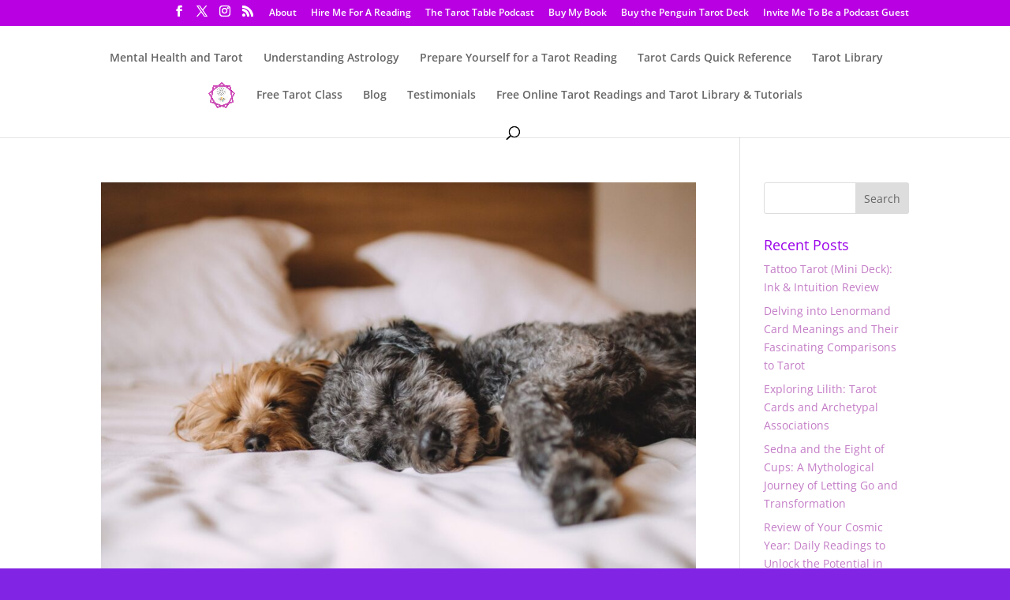

--- FILE ---
content_type: text/html; charset=utf-8
request_url: https://www.google.com/recaptcha/api2/aframe
body_size: 251
content:
<!DOCTYPE HTML><html><head><meta http-equiv="content-type" content="text/html; charset=UTF-8"></head><body><script nonce="zRe3VBsYp5l7zj0H50LOwQ">/** Anti-fraud and anti-abuse applications only. See google.com/recaptcha */ try{var clients={'sodar':'https://pagead2.googlesyndication.com/pagead/sodar?'};window.addEventListener("message",function(a){try{if(a.source===window.parent){var b=JSON.parse(a.data);var c=clients[b['id']];if(c){var d=document.createElement('img');d.src=c+b['params']+'&rc='+(localStorage.getItem("rc::a")?sessionStorage.getItem("rc::b"):"");window.document.body.appendChild(d);sessionStorage.setItem("rc::e",parseInt(sessionStorage.getItem("rc::e")||0)+1);localStorage.setItem("rc::h",'1769297663578');}}}catch(b){}});window.parent.postMessage("_grecaptcha_ready", "*");}catch(b){}</script></body></html>

--- FILE ---
content_type: text/css
request_url: https://miriamreadstarot.com/wp-content/et-cache/global/et-divi-customizer-global.min.css?ver=1719691590
body_size: 704
content:
body{color:#000000}h1,h2,h3,h4,h5,h6{color:#9a00e8}#et_search_icon:hover,.mobile_menu_bar:before,.mobile_menu_bar:after,.et_toggle_slide_menu:after,.et-social-icon a:hover,.et_pb_sum,.et_pb_pricing li a,.et_pb_pricing_table_button,.et_overlay:before,.entry-summary p.price ins,.et_pb_member_social_links a:hover,.et_pb_widget li a:hover,.et_pb_filterable_portfolio .et_pb_portfolio_filters li a.active,.et_pb_filterable_portfolio .et_pb_portofolio_pagination ul li a.active,.et_pb_gallery .et_pb_gallery_pagination ul li a.active,.wp-pagenavi span.current,.wp-pagenavi a:hover,.nav-single a,.tagged_as a,.posted_in a{color:#b900e2}.et_pb_contact_submit,.et_password_protected_form .et_submit_button,.et_pb_bg_layout_light .et_pb_newsletter_button,.comment-reply-link,.form-submit .et_pb_button,.et_pb_bg_layout_light .et_pb_promo_button,.et_pb_bg_layout_light .et_pb_more_button,.et_pb_contact p input[type="checkbox"]:checked+label i:before,.et_pb_bg_layout_light.et_pb_module.et_pb_button{color:#b900e2}.footer-widget h4{color:#b900e2}.et-search-form,.nav li ul,.et_mobile_menu,.footer-widget li:before,.et_pb_pricing li:before,blockquote{border-color:#b900e2}.et_pb_counter_amount,.et_pb_featured_table .et_pb_pricing_heading,.et_quote_content,.et_link_content,.et_audio_content,.et_pb_post_slider.et_pb_bg_layout_dark,.et_slide_in_menu_container,.et_pb_contact p input[type="radio"]:checked+label i:before{background-color:#b900e2}a{color:#3330ff}.et_secondary_nav_enabled #page-container #top-header{background-color:#b900e2!important}#et-secondary-nav li ul{background-color:#b900e2}#main-footer{background-color:#c700f9}#footer-widgets .footer-widget a,#footer-widgets .footer-widget li a,#footer-widgets .footer-widget li a:hover{color:#0ffffb}#main-footer .footer-widget h4,#main-footer .widget_block h1,#main-footer .widget_block h2,#main-footer .widget_block h3,#main-footer .widget_block h4,#main-footer .widget_block h5,#main-footer .widget_block h6{color:#ffffff}.footer-widget li:before{border-color:#edf000}#et-footer-nav{background-color:rgba(15,255,251,0.09)}.bottom-nav,.bottom-nav a,.bottom-nav li.current-menu-item a{color:#ffffff}#et-footer-nav .bottom-nav li.current-menu-item a{color:#00f4ec}#footer-info,#footer-info a{color:#cecece}#footer-bottom .et-social-icon a{color:#ffffff}@media only screen and (min-width:981px){.et_fixed_nav #page-container .et-fixed-header#top-header{background-color:#b900e2!important}.et_fixed_nav #page-container .et-fixed-header#top-header #et-secondary-nav li ul{background-color:#b900e2}}@media only screen and (min-width:1350px){.et_pb_row{padding:27px 0}.et_pb_section{padding:54px 0}.single.et_pb_pagebuilder_layout.et_full_width_page .et_post_meta_wrapper{padding-top:81px}.et_pb_fullwidth_section{padding:0}}